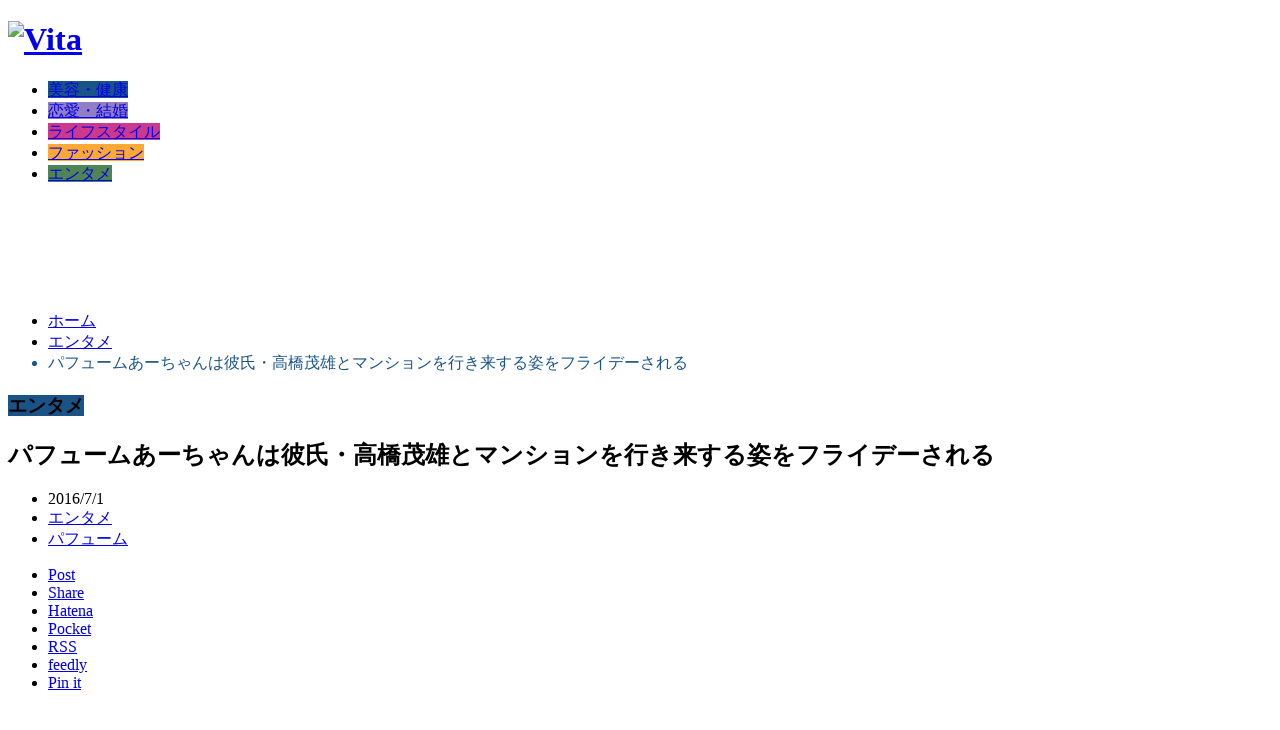

--- FILE ---
content_type: text/html; charset=UTF-8
request_url: https://vita.yokohama/perfume-a-chan-takahashi
body_size: 10684
content:
<!DOCTYPE html>
<html class="pc" lang="ja">
<head>
<meta charset="UTF-8">
<!--[if IE]><meta http-equiv="X-UA-Compatible" content="IE=edge,chrome=1"><![endif]-->
<meta name="viewport" content="width=device-width">
<title>パフュームあーちゃんは彼氏・高橋茂雄とマンションを行き来する姿をフライデーされる | Vita</title>
<meta name="description" content="テクノポップユニット・Perfume（パフューム）の、あ～ちゃんこと西脇綾香（にしわきあやか）の誕生日会に、お笑いコンビ「サバンナ」の高橋茂雄が参加していたと、5月末発売の女性セブンが報じました。">
<link rel="pingback" href="https://vita.yokohama/xmlrpc.php">
<meta name='robots' content='max-image-preview:large' />
	<style>img:is([sizes="auto" i], [sizes^="auto," i]) { contain-intrinsic-size: 3000px 1500px }</style>
	<link rel="alternate" type="application/rss+xml" title="Vita &raquo; フィード" href="https://vita.yokohama/feed" />
<link rel="alternate" type="application/rss+xml" title="Vita &raquo; コメントフィード" href="https://vita.yokohama/comments/feed" />
<script type="text/javascript" id="wpp-js" src="https://vita.yokohama/wp-content/plugins/wordpress-popular-posts/assets/js/wpp.min.js?ver=7.2.0" data-sampling="0" data-sampling-rate="100" data-api-url="https://vita.yokohama/wp-json/wordpress-popular-posts" data-post-id="2544" data-token="58b1a57aab" data-lang="0" data-debug="0"></script>
<link rel="alternate" type="application/rss+xml" title="Vita &raquo; パフュームあーちゃんは彼氏・高橋茂雄とマンションを行き来する姿をフライデーされる のコメントのフィード" href="https://vita.yokohama/perfume-a-chan-takahashi/feed" />
<script type="text/javascript">
/* <![CDATA[ */
window._wpemojiSettings = {"baseUrl":"https:\/\/s.w.org\/images\/core\/emoji\/15.0.3\/72x72\/","ext":".png","svgUrl":"https:\/\/s.w.org\/images\/core\/emoji\/15.0.3\/svg\/","svgExt":".svg","source":{"concatemoji":"https:\/\/vita.yokohama\/wp-includes\/js\/wp-emoji-release.min.js?ver=6.7.4"}};
/*! This file is auto-generated */
!function(i,n){var o,s,e;function c(e){try{var t={supportTests:e,timestamp:(new Date).valueOf()};sessionStorage.setItem(o,JSON.stringify(t))}catch(e){}}function p(e,t,n){e.clearRect(0,0,e.canvas.width,e.canvas.height),e.fillText(t,0,0);var t=new Uint32Array(e.getImageData(0,0,e.canvas.width,e.canvas.height).data),r=(e.clearRect(0,0,e.canvas.width,e.canvas.height),e.fillText(n,0,0),new Uint32Array(e.getImageData(0,0,e.canvas.width,e.canvas.height).data));return t.every(function(e,t){return e===r[t]})}function u(e,t,n){switch(t){case"flag":return n(e,"\ud83c\udff3\ufe0f\u200d\u26a7\ufe0f","\ud83c\udff3\ufe0f\u200b\u26a7\ufe0f")?!1:!n(e,"\ud83c\uddfa\ud83c\uddf3","\ud83c\uddfa\u200b\ud83c\uddf3")&&!n(e,"\ud83c\udff4\udb40\udc67\udb40\udc62\udb40\udc65\udb40\udc6e\udb40\udc67\udb40\udc7f","\ud83c\udff4\u200b\udb40\udc67\u200b\udb40\udc62\u200b\udb40\udc65\u200b\udb40\udc6e\u200b\udb40\udc67\u200b\udb40\udc7f");case"emoji":return!n(e,"\ud83d\udc26\u200d\u2b1b","\ud83d\udc26\u200b\u2b1b")}return!1}function f(e,t,n){var r="undefined"!=typeof WorkerGlobalScope&&self instanceof WorkerGlobalScope?new OffscreenCanvas(300,150):i.createElement("canvas"),a=r.getContext("2d",{willReadFrequently:!0}),o=(a.textBaseline="top",a.font="600 32px Arial",{});return e.forEach(function(e){o[e]=t(a,e,n)}),o}function t(e){var t=i.createElement("script");t.src=e,t.defer=!0,i.head.appendChild(t)}"undefined"!=typeof Promise&&(o="wpEmojiSettingsSupports",s=["flag","emoji"],n.supports={everything:!0,everythingExceptFlag:!0},e=new Promise(function(e){i.addEventListener("DOMContentLoaded",e,{once:!0})}),new Promise(function(t){var n=function(){try{var e=JSON.parse(sessionStorage.getItem(o));if("object"==typeof e&&"number"==typeof e.timestamp&&(new Date).valueOf()<e.timestamp+604800&&"object"==typeof e.supportTests)return e.supportTests}catch(e){}return null}();if(!n){if("undefined"!=typeof Worker&&"undefined"!=typeof OffscreenCanvas&&"undefined"!=typeof URL&&URL.createObjectURL&&"undefined"!=typeof Blob)try{var e="postMessage("+f.toString()+"("+[JSON.stringify(s),u.toString(),p.toString()].join(",")+"));",r=new Blob([e],{type:"text/javascript"}),a=new Worker(URL.createObjectURL(r),{name:"wpTestEmojiSupports"});return void(a.onmessage=function(e){c(n=e.data),a.terminate(),t(n)})}catch(e){}c(n=f(s,u,p))}t(n)}).then(function(e){for(var t in e)n.supports[t]=e[t],n.supports.everything=n.supports.everything&&n.supports[t],"flag"!==t&&(n.supports.everythingExceptFlag=n.supports.everythingExceptFlag&&n.supports[t]);n.supports.everythingExceptFlag=n.supports.everythingExceptFlag&&!n.supports.flag,n.DOMReady=!1,n.readyCallback=function(){n.DOMReady=!0}}).then(function(){return e}).then(function(){var e;n.supports.everything||(n.readyCallback(),(e=n.source||{}).concatemoji?t(e.concatemoji):e.wpemoji&&e.twemoji&&(t(e.twemoji),t(e.wpemoji)))}))}((window,document),window._wpemojiSettings);
/* ]]> */
</script>
<link rel='stylesheet' id='style-css' href='https://vita.yokohama/wp-content/themes/core_tcd027/style.css?ver=4.1.4' type='text/css' media='screen' />
<style id='wp-emoji-styles-inline-css' type='text/css'>

	img.wp-smiley, img.emoji {
		display: inline !important;
		border: none !important;
		box-shadow: none !important;
		height: 1em !important;
		width: 1em !important;
		margin: 0 0.07em !important;
		vertical-align: -0.1em !important;
		background: none !important;
		padding: 0 !important;
	}
</style>
<link rel='stylesheet' id='wp-block-library-css' href='https://vita.yokohama/wp-includes/css/dist/block-library/style.min.css?ver=6.7.4' type='text/css' media='all' />
<style id='classic-theme-styles-inline-css' type='text/css'>
/*! This file is auto-generated */
.wp-block-button__link{color:#fff;background-color:#32373c;border-radius:9999px;box-shadow:none;text-decoration:none;padding:calc(.667em + 2px) calc(1.333em + 2px);font-size:1.125em}.wp-block-file__button{background:#32373c;color:#fff;text-decoration:none}
</style>
<style id='global-styles-inline-css' type='text/css'>
:root{--wp--preset--aspect-ratio--square: 1;--wp--preset--aspect-ratio--4-3: 4/3;--wp--preset--aspect-ratio--3-4: 3/4;--wp--preset--aspect-ratio--3-2: 3/2;--wp--preset--aspect-ratio--2-3: 2/3;--wp--preset--aspect-ratio--16-9: 16/9;--wp--preset--aspect-ratio--9-16: 9/16;--wp--preset--color--black: #000000;--wp--preset--color--cyan-bluish-gray: #abb8c3;--wp--preset--color--white: #ffffff;--wp--preset--color--pale-pink: #f78da7;--wp--preset--color--vivid-red: #cf2e2e;--wp--preset--color--luminous-vivid-orange: #ff6900;--wp--preset--color--luminous-vivid-amber: #fcb900;--wp--preset--color--light-green-cyan: #7bdcb5;--wp--preset--color--vivid-green-cyan: #00d084;--wp--preset--color--pale-cyan-blue: #8ed1fc;--wp--preset--color--vivid-cyan-blue: #0693e3;--wp--preset--color--vivid-purple: #9b51e0;--wp--preset--gradient--vivid-cyan-blue-to-vivid-purple: linear-gradient(135deg,rgba(6,147,227,1) 0%,rgb(155,81,224) 100%);--wp--preset--gradient--light-green-cyan-to-vivid-green-cyan: linear-gradient(135deg,rgb(122,220,180) 0%,rgb(0,208,130) 100%);--wp--preset--gradient--luminous-vivid-amber-to-luminous-vivid-orange: linear-gradient(135deg,rgba(252,185,0,1) 0%,rgba(255,105,0,1) 100%);--wp--preset--gradient--luminous-vivid-orange-to-vivid-red: linear-gradient(135deg,rgba(255,105,0,1) 0%,rgb(207,46,46) 100%);--wp--preset--gradient--very-light-gray-to-cyan-bluish-gray: linear-gradient(135deg,rgb(238,238,238) 0%,rgb(169,184,195) 100%);--wp--preset--gradient--cool-to-warm-spectrum: linear-gradient(135deg,rgb(74,234,220) 0%,rgb(151,120,209) 20%,rgb(207,42,186) 40%,rgb(238,44,130) 60%,rgb(251,105,98) 80%,rgb(254,248,76) 100%);--wp--preset--gradient--blush-light-purple: linear-gradient(135deg,rgb(255,206,236) 0%,rgb(152,150,240) 100%);--wp--preset--gradient--blush-bordeaux: linear-gradient(135deg,rgb(254,205,165) 0%,rgb(254,45,45) 50%,rgb(107,0,62) 100%);--wp--preset--gradient--luminous-dusk: linear-gradient(135deg,rgb(255,203,112) 0%,rgb(199,81,192) 50%,rgb(65,88,208) 100%);--wp--preset--gradient--pale-ocean: linear-gradient(135deg,rgb(255,245,203) 0%,rgb(182,227,212) 50%,rgb(51,167,181) 100%);--wp--preset--gradient--electric-grass: linear-gradient(135deg,rgb(202,248,128) 0%,rgb(113,206,126) 100%);--wp--preset--gradient--midnight: linear-gradient(135deg,rgb(2,3,129) 0%,rgb(40,116,252) 100%);--wp--preset--font-size--small: 13px;--wp--preset--font-size--medium: 20px;--wp--preset--font-size--large: 36px;--wp--preset--font-size--x-large: 42px;--wp--preset--spacing--20: 0.44rem;--wp--preset--spacing--30: 0.67rem;--wp--preset--spacing--40: 1rem;--wp--preset--spacing--50: 1.5rem;--wp--preset--spacing--60: 2.25rem;--wp--preset--spacing--70: 3.38rem;--wp--preset--spacing--80: 5.06rem;--wp--preset--shadow--natural: 6px 6px 9px rgba(0, 0, 0, 0.2);--wp--preset--shadow--deep: 12px 12px 50px rgba(0, 0, 0, 0.4);--wp--preset--shadow--sharp: 6px 6px 0px rgba(0, 0, 0, 0.2);--wp--preset--shadow--outlined: 6px 6px 0px -3px rgba(255, 255, 255, 1), 6px 6px rgba(0, 0, 0, 1);--wp--preset--shadow--crisp: 6px 6px 0px rgba(0, 0, 0, 1);}:where(.is-layout-flex){gap: 0.5em;}:where(.is-layout-grid){gap: 0.5em;}body .is-layout-flex{display: flex;}.is-layout-flex{flex-wrap: wrap;align-items: center;}.is-layout-flex > :is(*, div){margin: 0;}body .is-layout-grid{display: grid;}.is-layout-grid > :is(*, div){margin: 0;}:where(.wp-block-columns.is-layout-flex){gap: 2em;}:where(.wp-block-columns.is-layout-grid){gap: 2em;}:where(.wp-block-post-template.is-layout-flex){gap: 1.25em;}:where(.wp-block-post-template.is-layout-grid){gap: 1.25em;}.has-black-color{color: var(--wp--preset--color--black) !important;}.has-cyan-bluish-gray-color{color: var(--wp--preset--color--cyan-bluish-gray) !important;}.has-white-color{color: var(--wp--preset--color--white) !important;}.has-pale-pink-color{color: var(--wp--preset--color--pale-pink) !important;}.has-vivid-red-color{color: var(--wp--preset--color--vivid-red) !important;}.has-luminous-vivid-orange-color{color: var(--wp--preset--color--luminous-vivid-orange) !important;}.has-luminous-vivid-amber-color{color: var(--wp--preset--color--luminous-vivid-amber) !important;}.has-light-green-cyan-color{color: var(--wp--preset--color--light-green-cyan) !important;}.has-vivid-green-cyan-color{color: var(--wp--preset--color--vivid-green-cyan) !important;}.has-pale-cyan-blue-color{color: var(--wp--preset--color--pale-cyan-blue) !important;}.has-vivid-cyan-blue-color{color: var(--wp--preset--color--vivid-cyan-blue) !important;}.has-vivid-purple-color{color: var(--wp--preset--color--vivid-purple) !important;}.has-black-background-color{background-color: var(--wp--preset--color--black) !important;}.has-cyan-bluish-gray-background-color{background-color: var(--wp--preset--color--cyan-bluish-gray) !important;}.has-white-background-color{background-color: var(--wp--preset--color--white) !important;}.has-pale-pink-background-color{background-color: var(--wp--preset--color--pale-pink) !important;}.has-vivid-red-background-color{background-color: var(--wp--preset--color--vivid-red) !important;}.has-luminous-vivid-orange-background-color{background-color: var(--wp--preset--color--luminous-vivid-orange) !important;}.has-luminous-vivid-amber-background-color{background-color: var(--wp--preset--color--luminous-vivid-amber) !important;}.has-light-green-cyan-background-color{background-color: var(--wp--preset--color--light-green-cyan) !important;}.has-vivid-green-cyan-background-color{background-color: var(--wp--preset--color--vivid-green-cyan) !important;}.has-pale-cyan-blue-background-color{background-color: var(--wp--preset--color--pale-cyan-blue) !important;}.has-vivid-cyan-blue-background-color{background-color: var(--wp--preset--color--vivid-cyan-blue) !important;}.has-vivid-purple-background-color{background-color: var(--wp--preset--color--vivid-purple) !important;}.has-black-border-color{border-color: var(--wp--preset--color--black) !important;}.has-cyan-bluish-gray-border-color{border-color: var(--wp--preset--color--cyan-bluish-gray) !important;}.has-white-border-color{border-color: var(--wp--preset--color--white) !important;}.has-pale-pink-border-color{border-color: var(--wp--preset--color--pale-pink) !important;}.has-vivid-red-border-color{border-color: var(--wp--preset--color--vivid-red) !important;}.has-luminous-vivid-orange-border-color{border-color: var(--wp--preset--color--luminous-vivid-orange) !important;}.has-luminous-vivid-amber-border-color{border-color: var(--wp--preset--color--luminous-vivid-amber) !important;}.has-light-green-cyan-border-color{border-color: var(--wp--preset--color--light-green-cyan) !important;}.has-vivid-green-cyan-border-color{border-color: var(--wp--preset--color--vivid-green-cyan) !important;}.has-pale-cyan-blue-border-color{border-color: var(--wp--preset--color--pale-cyan-blue) !important;}.has-vivid-cyan-blue-border-color{border-color: var(--wp--preset--color--vivid-cyan-blue) !important;}.has-vivid-purple-border-color{border-color: var(--wp--preset--color--vivid-purple) !important;}.has-vivid-cyan-blue-to-vivid-purple-gradient-background{background: var(--wp--preset--gradient--vivid-cyan-blue-to-vivid-purple) !important;}.has-light-green-cyan-to-vivid-green-cyan-gradient-background{background: var(--wp--preset--gradient--light-green-cyan-to-vivid-green-cyan) !important;}.has-luminous-vivid-amber-to-luminous-vivid-orange-gradient-background{background: var(--wp--preset--gradient--luminous-vivid-amber-to-luminous-vivid-orange) !important;}.has-luminous-vivid-orange-to-vivid-red-gradient-background{background: var(--wp--preset--gradient--luminous-vivid-orange-to-vivid-red) !important;}.has-very-light-gray-to-cyan-bluish-gray-gradient-background{background: var(--wp--preset--gradient--very-light-gray-to-cyan-bluish-gray) !important;}.has-cool-to-warm-spectrum-gradient-background{background: var(--wp--preset--gradient--cool-to-warm-spectrum) !important;}.has-blush-light-purple-gradient-background{background: var(--wp--preset--gradient--blush-light-purple) !important;}.has-blush-bordeaux-gradient-background{background: var(--wp--preset--gradient--blush-bordeaux) !important;}.has-luminous-dusk-gradient-background{background: var(--wp--preset--gradient--luminous-dusk) !important;}.has-pale-ocean-gradient-background{background: var(--wp--preset--gradient--pale-ocean) !important;}.has-electric-grass-gradient-background{background: var(--wp--preset--gradient--electric-grass) !important;}.has-midnight-gradient-background{background: var(--wp--preset--gradient--midnight) !important;}.has-small-font-size{font-size: var(--wp--preset--font-size--small) !important;}.has-medium-font-size{font-size: var(--wp--preset--font-size--medium) !important;}.has-large-font-size{font-size: var(--wp--preset--font-size--large) !important;}.has-x-large-font-size{font-size: var(--wp--preset--font-size--x-large) !important;}
:where(.wp-block-post-template.is-layout-flex){gap: 1.25em;}:where(.wp-block-post-template.is-layout-grid){gap: 1.25em;}
:where(.wp-block-columns.is-layout-flex){gap: 2em;}:where(.wp-block-columns.is-layout-grid){gap: 2em;}
:root :where(.wp-block-pullquote){font-size: 1.5em;line-height: 1.6;}
</style>
<link rel='stylesheet' id='wordpress-popular-posts-css-css' href='https://vita.yokohama/wp-content/plugins/wordpress-popular-posts/assets/css/wpp.css?ver=7.2.0' type='text/css' media='all' />
<script type="text/javascript" src="https://vita.yokohama/wp-includes/js/jquery/jquery.min.js?ver=3.7.1" id="jquery-core-js"></script>
<script type="text/javascript" src="https://vita.yokohama/wp-includes/js/jquery/jquery-migrate.min.js?ver=3.4.1" id="jquery-migrate-js"></script>
<link rel="https://api.w.org/" href="https://vita.yokohama/wp-json/" /><link rel="alternate" title="JSON" type="application/json" href="https://vita.yokohama/wp-json/wp/v2/posts/2544" /><link rel="canonical" href="https://vita.yokohama/perfume-a-chan-takahashi" />
<link rel='shortlink' href='https://vita.yokohama/?p=2544' />
<link rel="alternate" title="oEmbed (JSON)" type="application/json+oembed" href="https://vita.yokohama/wp-json/oembed/1.0/embed?url=https%3A%2F%2Fvita.yokohama%2Fperfume-a-chan-takahashi" />
<link rel="alternate" title="oEmbed (XML)" type="text/xml+oembed" href="https://vita.yokohama/wp-json/oembed/1.0/embed?url=https%3A%2F%2Fvita.yokohama%2Fperfume-a-chan-takahashi&#038;format=xml" />
            <style id="wpp-loading-animation-styles">@-webkit-keyframes bgslide{from{background-position-x:0}to{background-position-x:-200%}}@keyframes bgslide{from{background-position-x:0}to{background-position-x:-200%}}.wpp-widget-block-placeholder,.wpp-shortcode-placeholder{margin:0 auto;width:60px;height:3px;background:#dd3737;background:linear-gradient(90deg,#dd3737 0%,#571313 10%,#dd3737 100%);background-size:200% auto;border-radius:3px;-webkit-animation:bgslide 1s infinite linear;animation:bgslide 1s infinite linear}</style>
            
<script src="https://vita.yokohama/wp-content/themes/core_tcd027/js/modernizr.js?ver=4.1.4"></script>
<script src="https://vita.yokohama/wp-content/themes/core_tcd027/js/jscript.js?ver=4.1.4"></script>
<script src="https://vita.yokohama/wp-content/themes/core_tcd027/js/comment.js?ver=4.1.4"></script>

<link rel="stylesheet" media="screen and (max-width:771px)" href="https://vita.yokohama/wp-content/themes/core_tcd027/responsive.css?ver=4.1.4">
<link rel="stylesheet" media="screen and (max-width:771px)" href="https://vita.yokohama/wp-content/themes/core_tcd027/footer-bar/footer-bar.css?ver=4.1.4">

<link rel="stylesheet" href="https://vita.yokohama/wp-content/themes/core_tcd027/japanese.css?ver=4.1.4">

<!--[if lt IE 9]>
<script src="https://vita.yokohama/wp-content/themes/core_tcd027/js/html5.js?ver=4.1.4"></script>
<![endif]-->

<style type="text/css">

body { font-size:px; }

#logo { top:25px; left:13px; }

a:hover, #header_button li a:hover, #header_button li a.active, #header_menu li a:hover, #copyright_area a:hover, #bread_crumb .last, .styled_post_list1 li a:hover, .post_meta a:hover, .side_headline, #index_featured_post_list2 .headline
 { color:#1A5487; }

.design_date, #load_post a:hover, #header_category_list, #header_tag_list, #header_button li#category_button a:before, #header_button li#recommend_button a:before, #header_button li#tag_button a:before, #header_button li#misc_button a:before, #header_recommend_list a:before, #header_misc_list a:before,
 .pc #global_menu ul a, #post_list_tab li a:hover, #return_top a:hover, #wp-calendar td a:hover, #wp-calendar #prev a:hover, #wp-calendar #next a:hover, .widget_search #search-btn input:hover, .widget_search #searchsubmit:hover,
  #related_post .image:hover img, #submit_comment:hover, #post_pagination a:hover, #post_pagination p, .tcdw_category_list_widget a:hover, a.menu_button:hover, .author_profile .author_social_link li.author_link a:hover, .archive_headline span, .author_info_link:hover
   { background-color:#1A5487; }

.side_headline, #index_featured_post_list2 .headline, #comment_textarea textarea:focus, #guest_info input:focus, .single_headline, #related_post .image:hover img, .post_list .image:hover img, .styled_post_list1 .image:hover img
 { border-color:#1A5487; }

.pc #global_menu ul a:hover
   { background-color:#1FA6E0; }

.mobile #global_menu a:hover
   { background-color:#1A5487 !important; }

#index_featured_post_list2 .headline
   { border-color:#1FA6E0; color:#1FA6E0; }

.post_content a, .custom-html-widget a { color:#1A5487; }
.post_content a:hover, .custom-html-widget a:hover { color:#1FA6E0; }


#global_menu #menu-item-10 a:hover { background-color:#1FA6E2; }
#global_menu #menu-item-9 a { background-color:#927EC2; }
#global_menu #menu-item-9 a:hover { background-color:#C994D4; }
#global_menu #menu-item-8 a { background-color:#CC398C; }
#global_menu #menu-item-8 a:hover { background-color:#E660B5; }
#global_menu #menu-item-7 a { background-color:#FFA836; }
#global_menu #menu-item-7 a:hover { background-color:#FFD859; }
#global_menu #menu-item-6 a { background-color:#4E8552; }
#global_menu #menu-item-6 a:hover { background-color:#51B52D; }



</style>




<style type="text/css"></style></head>
<body class="post-template-default single single-post postid-2544 single-format-standard category-1">

 <div id="header">
  <div id="header_inner">

   <!-- logo -->
      <div id='logo_image'>
<h1 id="logo"><a href=" https://vita.yokohama/" title="Vita" data-label="Vita"><img src="https://vita.yokohama/wp-content/uploads/tcd-w/logo.png?1768851694" alt="Vita" title="Vita" /></a></h1>
</div>
   
   <!-- global menu -->
      <a href="#" class="menu_button"></a>
   <div id="global_menu" class="clearfix">
    <ul id="menu-%e3%83%98%e3%83%83%e3%83%80%e3%83%bc%e3%83%a1%e3%83%8b%e3%83%a5%e3%83%bc" class="menu"><li id="menu-item-10" class="menu-item menu-item-type-taxonomy menu-item-object-category menu-item-10 menu-category-2"><a href="https://vita.yokohama/category/health">美容・健康</a></li>
<li id="menu-item-9" class="menu-item menu-item-type-taxonomy menu-item-object-category menu-item-9 menu-category-3"><a href="https://vita.yokohama/category/love">恋愛・結婚</a></li>
<li id="menu-item-8" class="menu-item menu-item-type-taxonomy menu-item-object-category menu-item-8 menu-category-4"><a href="https://vita.yokohama/category/lifestyle">ライフスタイル</a></li>
<li id="menu-item-7" class="menu-item menu-item-type-taxonomy menu-item-object-category menu-item-7 menu-category-5"><a href="https://vita.yokohama/category/fashion">ファッション</a></li>
<li id="menu-item-6" class="menu-item menu-item-type-taxonomy menu-item-object-category current-post-ancestor current-menu-parent current-post-parent menu-item-6 menu-category-1"><a href="https://vita.yokohama/category/entertainment">エンタメ</a></li>
</ul>   </div>
   
   <!-- banner1 -->
         <div id="header_banner_area">
         <script async src="//pagead2.googlesyndication.com/pagead/js/adsbygoogle.js"></script>
<ins class="adsbygoogle"
     style="display:inline-block;width:728px;height:90px"
     data-ad-client="ca-pub-6109451707403562"
     data-ad-slot="4062083566"></ins>
<script>
(adsbygoogle = window.adsbygoogle || []).push({});
</script>       </div>
      
  </div><!-- END #header_inner -->
 </div><!-- END #header -->

 <!-- bread crumb -->
  <ul id="bread_crumb" class="clearfix" itemscope itemtype="http://schema.org/BreadcrumbList">
 <li itemprop="itemListElement" itemscope itemtype="http://schema.org/ListItem" class="home"><a itemprop="item" href="https://vita.yokohama/"><span itemprop="name">ホーム</span></a><meta itemprop="position" content="1" /></li>

 <li itemprop="itemListElement" itemscope itemtype="http://schema.org/ListItem">
    <a itemprop="item" href="https://vita.yokohama/category/entertainment"><span itemprop="name">エンタメ</span></a>
     <meta itemprop="position" content="2" /></li>
 <li itemprop="itemListElement" itemscope itemtype="http://schema.org/ListItem" class="last"><span itemprop="name">パフュームあーちゃんは彼氏・高橋茂雄とマンションを行き来する姿をフライデーされる</span><meta itemprop="position" content="3" /></li>

</ul>
 
 <div id="contents" class="clearfix">
<div id="main_col">

 
  <h3 class="archive_headline" id="single_archive_headline"><span>エンタメ</span></h3>
 
 <h2 class="post_title">パフュームあーちゃんは彼氏・高橋茂雄とマンションを行き来する姿をフライデーされる</h2>

 <ul class="post_meta clearfix">
  <li class="post_date"><time class="entry-date updated" datetime="2016-12-16T18:29:15+09:00">2016/7/1</time></li>  <li class="post_category"><a href="https://vita.yokohama/category/entertainment" rel="category tag">エンタメ</a></li>
  <li class="post_tag"><a href="https://vita.yokohama/tag/%e3%83%91%e3%83%95%e3%83%a5%e3%83%bc%e3%83%a0" rel="tag">パフューム</a></li>     </ul>

  <!-- sns button top -->
    
<!--Type1-->

<div id="share_top1">

 

<div class="sns">
<ul class="type1 clearfix">
<!--Twitterボタン-->
<li class="twitter">
<a href="http://twitter.com/share?text=%E3%83%91%E3%83%95%E3%83%A5%E3%83%BC%E3%83%A0%E3%81%82%E3%83%BC%E3%81%A1%E3%82%83%E3%82%93%E3%81%AF%E5%BD%BC%E6%B0%8F%E3%83%BB%E9%AB%98%E6%A9%8B%E8%8C%82%E9%9B%84%E3%81%A8%E3%83%9E%E3%83%B3%E3%82%B7%E3%83%A7%E3%83%B3%E3%82%92%E8%A1%8C%E3%81%8D%E6%9D%A5%E3%81%99%E3%82%8B%E5%A7%BF%E3%82%92%E3%83%95%E3%83%A9%E3%82%A4%E3%83%87%E3%83%BC%E3%81%95%E3%82%8C%E3%82%8B&url=https%3A%2F%2Fvita.yokohama%2Fperfume-a-chan-takahashi&via=&tw_p=tweetbutton&related=" onclick="javascript:window.open(this.href, '', 'menubar=no,toolbar=no,resizable=yes,scrollbars=yes,height=400,width=600');return false;"><i class="icon-twitter"></i><span class="ttl">Post</span><span class="share-count"></span></a></li>

<!--Facebookボタン-->
<li class="facebook">
<a href="//www.facebook.com/sharer/sharer.php?u=https://vita.yokohama/perfume-a-chan-takahashi&amp;t=%E3%83%91%E3%83%95%E3%83%A5%E3%83%BC%E3%83%A0%E3%81%82%E3%83%BC%E3%81%A1%E3%82%83%E3%82%93%E3%81%AF%E5%BD%BC%E6%B0%8F%E3%83%BB%E9%AB%98%E6%A9%8B%E8%8C%82%E9%9B%84%E3%81%A8%E3%83%9E%E3%83%B3%E3%82%B7%E3%83%A7%E3%83%B3%E3%82%92%E8%A1%8C%E3%81%8D%E6%9D%A5%E3%81%99%E3%82%8B%E5%A7%BF%E3%82%92%E3%83%95%E3%83%A9%E3%82%A4%E3%83%87%E3%83%BC%E3%81%95%E3%82%8C%E3%82%8B" class="facebook-btn-icon-link" target="blank" rel="nofollow"><i class="icon-facebook"></i><span class="ttl">Share</span><span class="share-count"></span></a></li>

<!--Hatebuボタン-->
<li class="hatebu">
<a href="http://b.hatena.ne.jp/add?mode=confirm&url=https%3A%2F%2Fvita.yokohama%2Fperfume-a-chan-takahashi" onclick="javascript:window.open(this.href, '', 'menubar=no,toolbar=no,resizable=yes,scrollbars=yes,height=400,width=510');return false;" ><i class="icon-hatebu"></i><span class="ttl">Hatena</span><span class="share-count"></span></a></li>

<!--Pocketボタン-->
<li class="pocket">
<a href="http://getpocket.com/edit?url=https%3A%2F%2Fvita.yokohama%2Fperfume-a-chan-takahashi&title=%E3%83%91%E3%83%95%E3%83%A5%E3%83%BC%E3%83%A0%E3%81%82%E3%83%BC%E3%81%A1%E3%82%83%E3%82%93%E3%81%AF%E5%BD%BC%E6%B0%8F%E3%83%BB%E9%AB%98%E6%A9%8B%E8%8C%82%E9%9B%84%E3%81%A8%E3%83%9E%E3%83%B3%E3%82%B7%E3%83%A7%E3%83%B3%E3%82%92%E8%A1%8C%E3%81%8D%E6%9D%A5%E3%81%99%E3%82%8B%E5%A7%BF%E3%82%92%E3%83%95%E3%83%A9%E3%82%A4%E3%83%87%E3%83%BC%E3%81%95%E3%82%8C%E3%82%8B" target="blank"><i class="icon-pocket"></i><span class="ttl">Pocket</span><span class="share-count"></span></a></li>

<!--RSSボタン-->
<li class="rss">
<a href="https://vita.yokohama/feed" target="blank"><i class="icon-rss"></i><span class="ttl">RSS</span></a></li>

<!--Feedlyボタン-->
<li class="feedly">
<a href="http://feedly.com/index.html#subscription/feed/https://vita.yokohama/feed" target="blank"><i class="icon-feedly"></i><span class="ttl">feedly</span><span class="share-count"></span></a></li>

<!--Pinterestボタン-->
<li class="pinterest">
<a rel="nofollow" target="_blank" href="https://www.pinterest.com/pin/create/button/?url=https%3A%2F%2Fvita.yokohama%2Fperfume-a-chan-takahashi&media=https://vita.yokohama/wp-content/uploads/2016/07/perfume-a-chan-takahashi.jpg&description=%E3%83%91%E3%83%95%E3%83%A5%E3%83%BC%E3%83%A0%E3%81%82%E3%83%BC%E3%81%A1%E3%82%83%E3%82%93%E3%81%AF%E5%BD%BC%E6%B0%8F%E3%83%BB%E9%AB%98%E6%A9%8B%E8%8C%82%E9%9B%84%E3%81%A8%E3%83%9E%E3%83%B3%E3%82%B7%E3%83%A7%E3%83%B3%E3%82%92%E8%A1%8C%E3%81%8D%E6%9D%A5%E3%81%99%E3%82%8B%E5%A7%BF%E3%82%92%E3%83%95%E3%83%A9%E3%82%A4%E3%83%87%E3%83%BC%E3%81%95%E3%82%8C%E3%82%8B"><i class="icon-pinterest"></i><span class="ttl">Pin&nbsp;it</span></a></li>

</ul>
</div>

</div>


<!--Type2-->

<!--Type3-->

<!--Type4-->

<!--Type5-->
    <!-- /sns button top -->

    
 <div class="post_image"><img width="660" height="400" src="https://vita.yokohama/wp-content/uploads/2016/07/perfume-a-chan-takahashi.jpg" class="attachment-size2 size-size2 wp-post-image" alt="" decoding="async" fetchpriority="high" /></div>
 <div class="post_content clearfix">
  <p>テクノポップユニット・Perfume（パフューム）の、あ～ちゃんこと西脇綾香（にしわきあやか）の誕生日会に、お笑いコンビ「サバンナ」の高橋茂雄が参加していたと、5月末発売の女性セブンが報じました。</p>
<p>この誕生日会は、あーちゃんの母親や妹らのごく親しい間柄のみで開催されたため、それに参加した高橋茂雄はあーちゃんの彼氏か？と交際疑惑が生じたのも無理はありません。</p>
<p>ただ、高橋はサンデージャポン出演時に</p>
<blockquote>
<p>もともと僕は西脇綾香さんのメチャクチャ大ファンで、ファンクラブにも入っていたり、お仕事も一緒にさせていただいたりと、友達という感覚です。</p>
</blockquote>
<p>と、ボケることなく交際を否定しました。</p>
<p>しかし7月1日発売の「FRIDAY2016年7月15日号」において、銀座デートの後に自宅マンションまで送る姿が報じられ、あーちゃんのファンにとっては残念ながら彼氏がいたという事が確定してしまったのです。</p>
<p><span id="more-2544"></span></p>
<h2>フライデーで報じられた銀座デートの様子</h2>
<p>新宿にある「ルミネ the よしもと」でのライブを終えたサバンナは、相方の八木真澄が早急に電車で帰宅するのに対し、高橋は30分程あるいて副都心に到着し、そこの地下駐車場に停めてあった愛車に乗り込み、車を進めたのでした。</p>
<p>そのまま表参道へ向かい、細い路地に停車すると黒いファッションに身を包んだ女性が愛車へと乗り込んだのです。<br />
 この女性こそが、あ～ちゃんこと西脇綾香だったのです。</p>
<p>表参道であーちゃんを拾った後は、向かったのは銀座・三越。<br />
 車を停めると顔を隠すために2人ともマスクを装着し、三越のデパ地下で寄り添うように30分以上も買い物をし、4袋ぶんもの食料品を購入したのでした。</p>
<p>ショッピング後は、あーちゃんの自宅マンションにまで送り届けたのです。</p>
<p>フライデーには、送り届けた後に宿泊したかどうかは書かれていませんでしたが、大量の食料品を購入したという事は、その後はあ～ちゃんのマンションにてお泊りをしたのだと思われます。</p>
<p><!--Ads3--></p>
<h2>お互いのマンションを往来する仲だった</h2>
<p>フライデーが2人を目撃したのは、この日の銀座デートだけではなかったのです。</p>
<p>5月半ばの夜には、あーちゃんの自宅マンションから仕事へ向かう高橋を目撃。<br />
 6月上旬には、仕事尾帰りの高橋が車であーちゃんをキャッチし、そのまま高橋のマンションへ向かうところにも遭遇していたのでした。</p>
<p>フライデーで報じられた内容を抜粋すると、以上のようになります。</p>
<h2>のっちの彼氏もお笑い芸人のマンボウやしろだった</h2>
<p>このように、あの天下のパフュームのあーちゃんの彼氏が、サバンナ高橋茂雄だという事が確定しました。</p>
<p>そして同じくPerfumeのっちの現在の彼氏も、お笑い芸人のマンボウやしろです。<br />
 しかもこちらは2012年頃から交際しているのです。</p>
<p>詳しくは<br />
 <a href="https://vita.yokohama/perfume-boyfriend-yashiro" target="_blank" rel="noopener noreferrer">パフューム（Perfume）のっちと彼氏の芸人マンボウやしろは2012年から付き合っていた</a><br />
 ご覧くださいませ。</p>
<p><!--Ads4--></p>
<h2>アーティストと交際できる男に成長した高橋茂雄</h2>
<p>高橋茂雄は中学生時代には、決してイケているグループに属していたわけではありません。</p>
<p>「すべらない話」で</p>
<blockquote>
<p>僕はいじめられないために、いじめっ子グループの一員としてある子をイジメていたのですが、ある日突然その子に<br />
 「高橋君、僕は君にはイジメられたくはないぞ」<br />
 とキレられました。</p>
</blockquote>
<p>といったエピソードを紹介したように、イケていないのにイケているグループに属そうとしていた「キョロ充」だったのでしょう。</p>
<p>そんな高橋さんも努力とセンスによって、ひっきりなしに仕事が入る「イケている」男性へと成長し、Perfumeの西脇綾香の彼氏となる男に成長したのでした。</p>
   </div>

  <!-- sns button bottom -->
    <div class="clearfix">
  
<!--Type1-->

<div id="share_top1">

 

<div class="sns">
<ul class="type1 clearfix">
<!--Twitterボタン-->
<li class="twitter">
<a href="http://twitter.com/share?text=%E3%83%91%E3%83%95%E3%83%A5%E3%83%BC%E3%83%A0%E3%81%82%E3%83%BC%E3%81%A1%E3%82%83%E3%82%93%E3%81%AF%E5%BD%BC%E6%B0%8F%E3%83%BB%E9%AB%98%E6%A9%8B%E8%8C%82%E9%9B%84%E3%81%A8%E3%83%9E%E3%83%B3%E3%82%B7%E3%83%A7%E3%83%B3%E3%82%92%E8%A1%8C%E3%81%8D%E6%9D%A5%E3%81%99%E3%82%8B%E5%A7%BF%E3%82%92%E3%83%95%E3%83%A9%E3%82%A4%E3%83%87%E3%83%BC%E3%81%95%E3%82%8C%E3%82%8B&url=https%3A%2F%2Fvita.yokohama%2Fperfume-a-chan-takahashi&via=&tw_p=tweetbutton&related=" onclick="javascript:window.open(this.href, '', 'menubar=no,toolbar=no,resizable=yes,scrollbars=yes,height=400,width=600');return false;"><i class="icon-twitter"></i><span class="ttl">Post</span><span class="share-count"></span></a></li>

<!--Facebookボタン-->
<li class="facebook">
<a href="//www.facebook.com/sharer/sharer.php?u=https://vita.yokohama/perfume-a-chan-takahashi&amp;t=%E3%83%91%E3%83%95%E3%83%A5%E3%83%BC%E3%83%A0%E3%81%82%E3%83%BC%E3%81%A1%E3%82%83%E3%82%93%E3%81%AF%E5%BD%BC%E6%B0%8F%E3%83%BB%E9%AB%98%E6%A9%8B%E8%8C%82%E9%9B%84%E3%81%A8%E3%83%9E%E3%83%B3%E3%82%B7%E3%83%A7%E3%83%B3%E3%82%92%E8%A1%8C%E3%81%8D%E6%9D%A5%E3%81%99%E3%82%8B%E5%A7%BF%E3%82%92%E3%83%95%E3%83%A9%E3%82%A4%E3%83%87%E3%83%BC%E3%81%95%E3%82%8C%E3%82%8B" class="facebook-btn-icon-link" target="blank" rel="nofollow"><i class="icon-facebook"></i><span class="ttl">Share</span><span class="share-count"></span></a></li>

<!--Hatebuボタン-->
<li class="hatebu">
<a href="http://b.hatena.ne.jp/add?mode=confirm&url=https%3A%2F%2Fvita.yokohama%2Fperfume-a-chan-takahashi" onclick="javascript:window.open(this.href, '', 'menubar=no,toolbar=no,resizable=yes,scrollbars=yes,height=400,width=510');return false;" ><i class="icon-hatebu"></i><span class="ttl">Hatena</span><span class="share-count"></span></a></li>

<!--Pocketボタン-->
<li class="pocket">
<a href="http://getpocket.com/edit?url=https%3A%2F%2Fvita.yokohama%2Fperfume-a-chan-takahashi&title=%E3%83%91%E3%83%95%E3%83%A5%E3%83%BC%E3%83%A0%E3%81%82%E3%83%BC%E3%81%A1%E3%82%83%E3%82%93%E3%81%AF%E5%BD%BC%E6%B0%8F%E3%83%BB%E9%AB%98%E6%A9%8B%E8%8C%82%E9%9B%84%E3%81%A8%E3%83%9E%E3%83%B3%E3%82%B7%E3%83%A7%E3%83%B3%E3%82%92%E8%A1%8C%E3%81%8D%E6%9D%A5%E3%81%99%E3%82%8B%E5%A7%BF%E3%82%92%E3%83%95%E3%83%A9%E3%82%A4%E3%83%87%E3%83%BC%E3%81%95%E3%82%8C%E3%82%8B" target="blank"><i class="icon-pocket"></i><span class="ttl">Pocket</span><span class="share-count"></span></a></li>

<!--RSSボタン-->
<li class="rss">
<a href="https://vita.yokohama/feed" target="blank"><i class="icon-rss"></i><span class="ttl">RSS</span></a></li>

<!--Feedlyボタン-->
<li class="feedly">
<a href="http://feedly.com/index.html#subscription/feed/https://vita.yokohama/feed" target="blank"><i class="icon-feedly"></i><span class="ttl">feedly</span><span class="share-count"></span></a></li>

<!--Pinterestボタン-->
<li class="pinterest">
<a rel="nofollow" target="_blank" href="https://www.pinterest.com/pin/create/button/?url=https%3A%2F%2Fvita.yokohama%2Fperfume-a-chan-takahashi&media=https://vita.yokohama/wp-content/uploads/2016/07/perfume-a-chan-takahashi.jpg&description=%E3%83%91%E3%83%95%E3%83%A5%E3%83%BC%E3%83%A0%E3%81%82%E3%83%BC%E3%81%A1%E3%82%83%E3%82%93%E3%81%AF%E5%BD%BC%E6%B0%8F%E3%83%BB%E9%AB%98%E6%A9%8B%E8%8C%82%E9%9B%84%E3%81%A8%E3%83%9E%E3%83%B3%E3%82%B7%E3%83%A7%E3%83%B3%E3%82%92%E8%A1%8C%E3%81%8D%E6%9D%A5%E3%81%99%E3%82%8B%E5%A7%BF%E3%82%92%E3%83%95%E3%83%A9%E3%82%A4%E3%83%87%E3%83%BC%E3%81%95%E3%82%8C%E3%82%8B"><i class="icon-pinterest"></i><span class="ttl">Pin&nbsp;it</span></a></li>

</ul>
</div>

</div>


<!--Type2-->

<!--Type3-->

<!--Type4-->

<!--Type5-->
  </div>
    <!-- /sns button bottom -->


 <!-- author profile -->
 


 
  
 
 
 
</div><!-- END #main_col -->

<div id="side_col1" class="type2">

 
           
 
</div><div id="side_col2">

 
           
 
</div>

 </div><!-- END #contents -->

 <div id="footer">
  <div id="footer_inner" class="clearfix">

   
   <div id="footer_info">

    <!-- footer logo -->
    <div id="footer_logo">
           <h3><a href="https://vita.yokohama/">Vita</a></h3>
     <h4>働く女性の知的向上心に応えるウェブマガジン</h4>
         </div>

    <!-- footer desc -->
    
   <!-- footer list menu -->
   
   <!-- social button -->
      <ul class="user_sns clearfix" id="footer_social_link">
                                          <li class="rss"><a class="target_blank" href="https://vita.yokohama/feed">RSS</a></li>   </ul>
   
   <!-- footer menu -->
   
   </div><!-- END #footer_info -->

  </div><!-- END #footer_inner -->
 </div><!-- END #footer -->

 <div id="copyright_area">
  <div id="copyright_area_inner" class="clearfix">
   <!-- footer menu -->
      <div id="footer_menu">
    <ul id="menu-%e3%83%98%e3%83%83%e3%83%80%e3%83%bc%e3%83%a1%e3%83%8b%e3%83%a5%e3%83%bc-1" class="menu"><li class="menu-item menu-item-type-taxonomy menu-item-object-category menu-item-10 menu-category-2"><a href="https://vita.yokohama/category/health">美容・健康</a></li>
<li class="menu-item menu-item-type-taxonomy menu-item-object-category menu-item-9 menu-category-3"><a href="https://vita.yokohama/category/love">恋愛・結婚</a></li>
<li class="menu-item menu-item-type-taxonomy menu-item-object-category menu-item-8 menu-category-4"><a href="https://vita.yokohama/category/lifestyle">ライフスタイル</a></li>
<li class="menu-item menu-item-type-taxonomy menu-item-object-category menu-item-7 menu-category-5"><a href="https://vita.yokohama/category/fashion">ファッション</a></li>
<li class="menu-item menu-item-type-taxonomy menu-item-object-category current-post-ancestor current-menu-parent current-post-parent menu-item-6 menu-category-1"><a href="https://vita.yokohama/category/entertainment">エンタメ</a></li>
</ul>   </div>
      <p id="copyright">Copyright &copy;&nbsp; <a href="https://vita.yokohama/">Vita</a> All rights reserved.</p>
  </div>
 </div>


 <div id="return_top">
  <a href="#header_top">PAGE TOP</a>
 </div>
  <!-- facebook share button code -->
 <div id="fb-root"></div>
 <script>
 (function(d, s, id) {
   var js, fjs = d.getElementsByTagName(s)[0];
   if (d.getElementById(id)) return;
   js = d.createElement(s); js.id = id;
   js.src = "//connect.facebook.net/ja_JP/sdk.js#xfbml=1&version=v2.5";
   fjs.parentNode.insertBefore(js, fjs);
 }(document, 'script', 'facebook-jssdk'));
 </script>
 <script type="text/javascript" src="https://vita.yokohama/wp-includes/js/comment-reply.min.js?ver=6.7.4" id="comment-reply-js" async="async" data-wp-strategy="async"></script>
</body>
</html>

--- FILE ---
content_type: text/html; charset=utf-8
request_url: https://www.google.com/recaptcha/api2/aframe
body_size: 266
content:
<!DOCTYPE HTML><html><head><meta http-equiv="content-type" content="text/html; charset=UTF-8"></head><body><script nonce="Zy6IDxB7Gbel0D9lst6ddw">/** Anti-fraud and anti-abuse applications only. See google.com/recaptcha */ try{var clients={'sodar':'https://pagead2.googlesyndication.com/pagead/sodar?'};window.addEventListener("message",function(a){try{if(a.source===window.parent){var b=JSON.parse(a.data);var c=clients[b['id']];if(c){var d=document.createElement('img');d.src=c+b['params']+'&rc='+(localStorage.getItem("rc::a")?sessionStorage.getItem("rc::b"):"");window.document.body.appendChild(d);sessionStorage.setItem("rc::e",parseInt(sessionStorage.getItem("rc::e")||0)+1);localStorage.setItem("rc::h",'1768851696133');}}}catch(b){}});window.parent.postMessage("_grecaptcha_ready", "*");}catch(b){}</script></body></html>